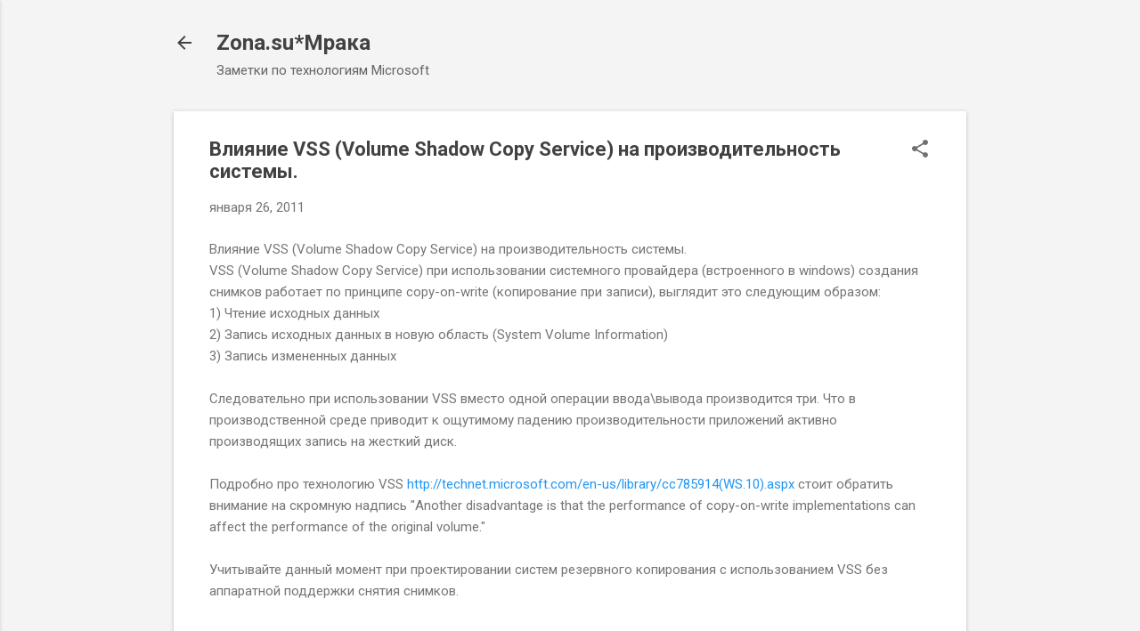

--- FILE ---
content_type: text/plain
request_url: https://www.google-analytics.com/j/collect?v=1&_v=j102&a=1227636794&t=pageview&_s=1&dl=http%3A%2F%2Fwww.zona.su%2F2011%2F01%2Fvss-volume-shadow-copy.html&ul=en-us%40posix&dt=%D0%92%D0%BB%D0%B8%D1%8F%D0%BD%D0%B8%D0%B5%20VSS%20(Volume%20Shadow%20Copy%20Service)%20%D0%BD%D0%B0%20%D0%BF%D1%80%D0%BE%D0%B8%D0%B7%D0%B2%D0%BE%D0%B4%D0%B8%D1%82%D0%B5%D0%BB%D1%8C%D0%BD%D0%BE%D1%81%D1%82%D1%8C%20%D1%81%D0%B8%D1%81%D1%82%D0%B5%D0%BC%D1%8B.&sr=1280x720&vp=1280x720&_u=IEBAAEABAAAAACAAI~&jid=988930448&gjid=454776785&cid=1739637019.1768934366&tid=UA-22952174-3&_gid=868502192.1768934366&_r=1&_slc=1&z=252442174
body_size: -448
content:
2,cG-0ZBRX75RD0